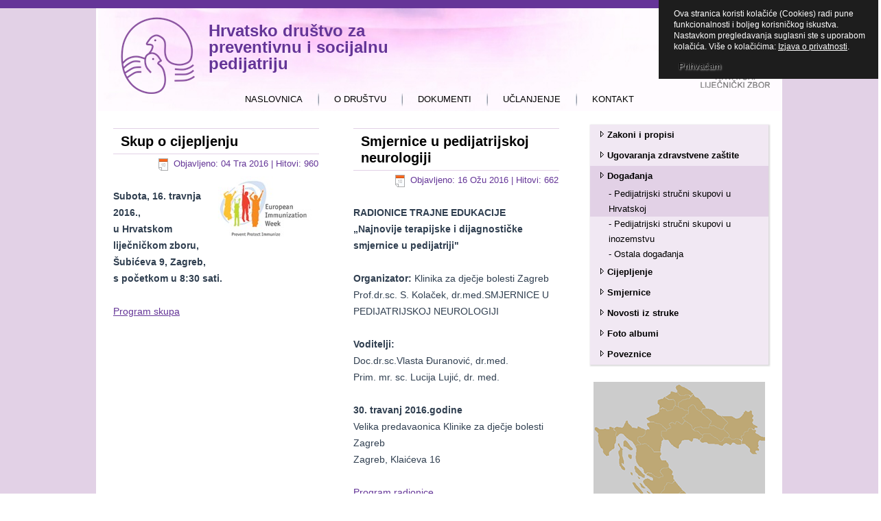

--- FILE ---
content_type: text/html; charset=utf-8
request_url: https://www.pedijatrija.org/index.php/stavka-3/pedijatrijski-strucni-skupovi-u-hrvatskoj?start=48
body_size: 31497
content:
<!DOCTYPE html>
<html dir="ltr" lang="hr-hr">
<head>
    <base href="https://www.pedijatrija.org/index.php/stavka-3/pedijatrijski-strucni-skupovi-u-hrvatskoj" />
	<meta http-equiv="content-type" content="text/html; charset=utf-8" />
	<meta name="description" content="Hrvatsko društvo za preventivnu i socijalnu pedijatriju" />
	<meta name="generator" content="Joomla! - Open Source Content Management" />
	<title>- Pedijatrijski stručni skupovi u Hrvatskoj</title>
	<link href="/index.php/stavka-3/pedijatrijski-strucni-skupovi-u-hrvatskoj?format=feed&amp;type=rss" rel="alternate" type="application/rss+xml" title="RSS 2.0" />
	<link href="/index.php/stavka-3/pedijatrijski-strucni-skupovi-u-hrvatskoj?format=feed&amp;type=atom" rel="alternate" type="application/atom+xml" title="Atom 1.0" />
	<link href="/templates/hdpsp22122020a/favicon.ico" rel="shortcut icon" type="image/vnd.microsoft.icon" />
	<link href="/media/plg_content_mavikthumbnails/magnific/magnific-popup.css" rel="stylesheet" type="text/css" />
	<link href="/media/plg_content_mavikthumbnails/css/mavikthumbnails.css" rel="stylesheet" type="text/css" />
	<link href="https://www.pedijatrija.org/plugins/content/pdf_embed/assets/css/style.css" rel="stylesheet" type="text/css" />
	<link href="/plugins/system/jce/css/content.css?aa754b1f19c7df490be4b958cf085e7c" rel="stylesheet" type="text/css" />
	<script type="application/json" class="joomla-script-options new">{"csrf.token":"c234b8d6d49a90bcd894ad17eb9b1d84","system.paths":{"root":"","base":""}}</script>
	<script src="/media/jui/js/jquery.min.js?3e7b7ec4e8c8cc0882abbc4b7c5e4d1b" type="text/javascript"></script>
	<script src="/media/jui/js/jquery-noconflict.js?3e7b7ec4e8c8cc0882abbc4b7c5e4d1b" type="text/javascript"></script>
	<script src="/media/jui/js/jquery-migrate.min.js?3e7b7ec4e8c8cc0882abbc4b7c5e4d1b" type="text/javascript"></script>
	<script src="/media/plg_content_mavikthumbnails/magnific/jquery.magnific-popup.min.js" type="text/javascript"></script>
	<script src="/media/system/js/mootools-core.js?3e7b7ec4e8c8cc0882abbc4b7c5e4d1b" type="text/javascript"></script>
	<script src="/media/system/js/core.js?3e7b7ec4e8c8cc0882abbc4b7c5e4d1b" type="text/javascript"></script>
	<script src="/media/system/js/mootools-more.js?3e7b7ec4e8c8cc0882abbc4b7c5e4d1b" type="text/javascript"></script>
	<script src="/media/system/js/caption.js?3e7b7ec4e8c8cc0882abbc4b7c5e4d1b" type="text/javascript"></script>
	<script src="/media/jui/js/bootstrap.min.js?3e7b7ec4e8c8cc0882abbc4b7c5e4d1b" type="text/javascript"></script>
	<script type="text/javascript">

            jQuery(document).ready(
                function(){
                    jQuery('.magnific-popup-com_content_category_103').magnificPopup({
                        type:'image',
                        gallery: {
                            enabled:true,
                            preload: [1,2]
                        }
                    });
                }
            );
        
            jQuery(document).ready(
                function(){
                    jQuery('.magnific-popup-com_content_category_102').magnificPopup({
                        type:'image',
                        gallery: {
                            enabled:true,
                            preload: [1,2]
                        }
                    });
                }
            );
        
            jQuery(document).ready(
                function(){
                    jQuery('.magnific-popup-com_content_category_101').magnificPopup({
                        type:'image',
                        gallery: {
                            enabled:true,
                            preload: [1,2]
                        }
                    });
                }
            );
        
            jQuery(document).ready(
                function(){
                    jQuery('.magnific-popup-com_content_category_100').magnificPopup({
                        type:'image',
                        gallery: {
                            enabled:true,
                            preload: [1,2]
                        }
                    });
                }
            );
        
            jQuery(document).ready(
                function(){
                    jQuery('.magnific-popup-com_content_category_94').magnificPopup({
                        type:'image',
                        gallery: {
                            enabled:true,
                            preload: [1,2]
                        }
                    });
                }
            );
        
            jQuery(document).ready(
                function(){
                    jQuery('.magnific-popup-com_content_category_115').magnificPopup({
                        type:'image',
                        gallery: {
                            enabled:true,
                            preload: [1,2]
                        }
                    });
                }
            );
        
            jQuery(document).ready(
                function(){
                    jQuery('.magnific-popup-com_content_category_92').magnificPopup({
                        type:'image',
                        gallery: {
                            enabled:true,
                            preload: [1,2]
                        }
                    });
                }
            );
        
            jQuery(document).ready(
                function(){
                    jQuery('.magnific-popup-com_content_category_90').magnificPopup({
                        type:'image',
                        gallery: {
                            enabled:true,
                            preload: [1,2]
                        }
                    });
                }
            );
        
            jQuery(document).ready(
                function(){
                    jQuery('.magnific-popup-com_content_category_89').magnificPopup({
                        type:'image',
                        gallery: {
                            enabled:true,
                            preload: [1,2]
                        }
                    });
                }
            );
        
            jQuery(document).ready(
                function(){
                    jQuery('.magnific-popup-com_content_category_86').magnificPopup({
                        type:'image',
                        gallery: {
                            enabled:true,
                            preload: [1,2]
                        }
                    });
                }
            );
        jQuery(function($) {
			 $('.hasTip').each(function() {
				var title = $(this).attr('title');
				if (title) {
					var parts = title.split('::', 2);
					var mtelement = document.id(this);
					mtelement.store('tip:title', parts[0]);
					mtelement.store('tip:text', parts[1]);
				}
			});
			var JTooltips = new Tips($('.hasTip').get(), {"maxTitleChars": 50,"fixed": false});
		});jQuery(window).on('load',  function() {
				new JCaption('img.caption');
			});jQuery(function($){ initTooltips(); $("body").on("subform-row-add", initTooltips); function initTooltips (event, container) { container = container || document;$(container).find(".hasTooltip").tooltip({"html": true,"container": "body"});} });
            jQuery(document).ready(
                function(){
                    jQuery('.magnific-popup-mod_custom_content_6967ea0170bcb').magnificPopup({
                        type:'image',
                        gallery: {
                            enabled:true,
                            preload: [1,2]
                        }
                    });
                }
            );
        
	</script>

    <link rel="stylesheet" href="/templates/system/css/system.css" />
    <link rel="stylesheet" href="/templates/system/css/general.css" />

    <!-- Created by Artisteer v4.3.0.60858 -->
    
    
    <meta name="viewport" content="initial-scale = 1.0, maximum-scale = 1.0, user-scalable = no, width = device-width" />

    <!--[if lt IE 9]><script src="https://html5shiv.googlecode.com/svn/trunk/html5.js"></script><![endif]-->
    <link rel="stylesheet" href="/templates/hdpsp22122020a/css/template.css" media="screen" type="text/css" />
    <!--[if lte IE 7]><link rel="stylesheet" href="/templates/hdpsp22122020a/css/template.ie7.css" media="screen" /><![endif]-->
    <link rel="stylesheet" href="/templates/hdpsp22122020a/css/template.responsive.css" media="all" type="text/css" />

<link rel="shortcut icon" href="/templates/hdpsp22122020a/favicon.ico" type="image/x-icon" />
    <script>if ('undefined' != typeof jQuery) document._artxJQueryBackup = jQuery;</script>
    <script src="/templates/hdpsp22122020a/jquery.js"></script>
    <script>jQuery.noConflict();</script>

    <script src="/templates/hdpsp22122020a/script.js"></script>
    <script src="/templates/hdpsp22122020a/script.responsive.js"></script>
    <script src="/templates/hdpsp22122020a/modules.js"></script>
        <script>if (document._artxJQueryBackup) jQuery = document._artxJQueryBackup;</script>
<style>
                div#cookieMessageContainer {
                    font: normal 12px/16px Arial,Verdana,sans-serif;
                    position:fixed;
                    z-index:9999;
                    top:0px;
					right:0px;
                    margin:0px auto;
					color: #fff;
					padding: 5px;
                }
                table, tr, td {border:0px !important}
				#cookieMessageText p,.accept{font:normal 12px/16px Arial,Verdana,sans-serif;margin:0;padding:0 0 6px;text-align:left;vertical-align:middle}
				#cookieMessageContainer table,#cookieMessageContainer td{margin:0;padding:0;vertical-align:middle}
                #cookieMessageText, .accept  {font-family:arial,verdana;
                    font-size:12px;}
                #cookieMessageContainer .cookie_button{background: url(https://www.pedijatrija.org/plugins/system/EUCookieDirectiveLite/EUCookieDirectiveLite/images/continue_button.png);text-shadow: #fff 0.1em 0.1em 0.2em; color: #000; padding: 5px 12px;height: 14px;float: left;}
                #cookieMessageAgreementForm {margin-left:10px;}
                #cookieMessageInformationIcon {margin-right:10px;height:29px;}
				#continue_button{vertical-align:middle;cursor:pointer;margin:0 0 0 10px}
                #info_icon {vertical-align:middle;margin-top:5px;}
                #buttonbarContainer {height:29px;margin-bottom:-10px;}
                #cookietable {border:none;cellpadding:0px;}
                #cookietable td {border:none;}
                #outer table, #outer tr, #outer td {border:none;}
                #outer{padding:2px;}
				.accept {float: left;padding: 5px 6px 4px 15px; color: #fff;}
				a#cookieMessageDetailsLink {color:#fff!important; text-decoration: underline;}
            </style></head>
<body>

<div id="art-main">
    <div class="art-sheet clearfix">
                                                                                                                                      

                                                                                                                                                                                           	

<header class="art-header">
    <div class="art-shapes">
        <div class="art-textblock art-object1286575479">
        <div class="art-object1286575479-text-container">
        <div class="art-object1286575479-text">Hrvatsko društvo za<br />preventivnu i socijalnu<br />pedijatriju</div>
    </div>
    
</div>
            </div>






<nav class="art-nav">
    
<ul class="art-hmenu"><li class="item-101"><a href="/index.php">Naslovnica</a></li><li class="item-102 deeper parent"><a class="separator">O Društvu</a><ul><li class="item-118"><a href="/index.php/o-drustvu/upravni-odbor-hdpsp">Upravni odbor HDPSP</a></li></ul></li><li class="item-103 deeper parent"><a class="separator">Dokumenti</a><ul><li class="item-119"><a href="https://pedijatrija.org/images/pdf/STATUT-HLZ-2020.PDF">Statut Hrvatskog liječničkog zbora</a></li><li class="item-120"><a href="https://pedijatrija.org/images/pdf/Pravilnik-o-radu-str-dr-HDPSP-2022.pdf">Pravilnik o radu stručnog društva</a></li></ul></li><li class="item-104"><a href="/index.php/uclanjenje">Učlanjenje</a></li><li class="item-105"><a href="/index.php/kontakt">Kontakt</a></li></ul> 
    </nav>

                    
</header>
<div class="art-layout-wrapper">
                <div class="art-content-layout">
                    <div class="art-content-layout-row">
                        <div class="art-layout-cell art-content">
<article class="art-post art-messages"><div class="art-postcontent clearfix"><div id="system-message-container">
	</div>
</div></article><div class="blog">                    <div class="items-row cols-2 row-0">
           <div class="item column-1">
    <article class="art-post"><div class="art-postmetadataheader"><h2 class="art-postheader"><a href="/index.php/stavka-3/pedijatrijski-strucni-skupovi-u-hrvatskoj/103-skup-o-cijepljenju">Skup o cijepljenju</a></h2></div><div class="art-postheadericons art-metadata-icons"><span class="art-postdateicon">Objavljeno: 04 Tra 2016</span> | Hitovi: 960</div><div class="art-postcontent clearfix"><div class="art-article"><div><img src="/images/2016/JPG/16042016-skup-o-cijepljenju.jpg" alt="16042016-skup-o-cijepljenju" style="float: right;" class="" /></div>
<div>&nbsp;</div>
<div><strong>Subota, 16. travnja 2016.,</strong></div>
<div><strong>u Hrvatskom liječničkom zboru, &Scaron;ubićeva 9, Zagreb,</strong><br /><strong>s početkom u 8:30 sati.</strong></div>
<div>&nbsp;</div>
<div><a href="/images/2016/PDF/16042016-skup-o-cijepljenju-2016.pdf" target="_blank">Program skupa</a></div></div></div></article>    </div>
                            <div class="item column-2">
    <article class="art-post"><div class="art-postmetadataheader"><h2 class="art-postheader"><a href="/index.php/stavka-3/pedijatrijski-strucni-skupovi-u-hrvatskoj/102-smjernice-u-pedijatrijskoj-neurologiji-1">Smjernice u pedijatrijskoj neurologiji</a></h2></div><div class="art-postheadericons art-metadata-icons"><span class="art-postdateicon">Objavljeno: 16 Ožu 2016</span> | Hitovi: 662</div><div class="art-postcontent clearfix"><div class="art-article"><div>&nbsp;</div>
<div><strong>RADIONICE TRAJNE EDUKACIJE</strong><br /><strong>&bdquo;Najnovije terapijske i dijagnostičke smjernice u pedijatriji"</strong></div>
<div><br /><strong>Organizator:</strong> Klinika za dječje bolesti Zagreb<br />Prof.dr.sc. S. Kolaček, dr.med.SMJERNICE U PEDIJATRIJSKOJ NEUROLOGIJI</div>
<div>&nbsp;</div>
<div><strong>Voditelji:</strong><br />Doc.dr.sc.Vlasta Đuranović, dr.med.<br />Prim. mr. sc. Lucija Lujić, dr. med.</div>
<div>&nbsp;</div>
<div><strong>30. travanj 2016.godine</strong><br />Velika predavaonica Klinike za dječje bolesti Zagreb<br />Zagreb, Klaićeva 16</div>
<div>&nbsp;</div>
<div><a href="/images/seminari/30042016-pedijatrijska-neurologija-program.pdf" target="_blank">Program radionice</a></div></div></div></article>    </div>
                    <span class="row-separator"></span>
</div>
                            <div class="items-row cols-2 row-1">
           <div class="item column-1">
    <article class="art-post"><div class="art-postmetadataheader"><h2 class="art-postheader"><a href="/index.php/stavka-3/pedijatrijski-strucni-skupovi-u-hrvatskoj/101-33-seminar-za-lijecnike-i-medicinske-sestre">33. seminar za liječnike i medicinske sestre</a></h2></div><div class="art-postheadericons art-metadata-icons"><span class="art-postdateicon">Objavljeno: 10 Ožu 2016</span> | Hitovi: 1083</div><div class="art-postcontent clearfix"><div class="art-article"><div>&nbsp;</div>
<div><a href="/images/2016/JPG/baby.jpg" class="thumbnail zoomin magnific-popup-com_content_category_101" style="margin: 5px; float: right;" title="baby"><img src="/images/thumbnails/images/2016/JPG/baby-fit-120x80.jpg" alt="baby" width="120" height="80" style="" class="" /></a>HRVATSKA PROLJETNA PEDIJATRIJSKA &Scaron;KOLA</div>
<div><br /><strong>ZNANSTVENI PROGRAM</strong><br /><strong>33. SEMINARA ZA LIJEČNIKE I MEDICINSKE SESTRE</strong></div>
<div><br /><strong>SPLIT, 18. do 22. travnja 2016.</strong><br />Hotel President, Starčevićeva 1, Split</div>
<div><a href="/images/seminari/Program33seminarHPPS.pdf" target="_blank">Program seminara</a></div></div></div></article>    </div>
                            <div class="item column-2">
    <article class="art-post"><div class="art-postmetadataheader"><h2 class="art-postheader"><a href="/index.php/stavka-3/pedijatrijski-strucni-skupovi-u-hrvatskoj/100-fifth-european-school-of-social-pediatrics">Fifth European School of Social Pediatrics</a></h2></div><div class="art-postheadericons art-metadata-icons"><span class="art-postdateicon">Objavljeno: 22 Velj 2016</span> | Hitovi: 1056</div><div class="art-postcontent clearfix"><div class="art-article"><p><strong><a href="/images/2016/JPG/child-in-the-city.jpg" class="thumbnail zoomin magnific-popup-com_content_category_100" style="margin: 5px; float: right;" title="child-in-the-city"><img src="/images/thumbnails/images/2016/JPG/child-in-the-city-fit-119x44.jpg" alt="child-in-the-city" width="119" height="44" style="" class="" /></a></strong></p>
<p>&nbsp;</p>
<p><strong>Child in the City</strong></p>
<p><strong>5<sup>th</sup> European School of Social Pediatrics</strong></p>
<p>Zagreb, June 16-18, 2016</p>
</div><p class="readmore"><a class="readon art-button" href="/index.php/stavka-3/pedijatrijski-strucni-skupovi-u-hrvatskoj/100-fifth-european-school-of-social-pediatrics">Opširnije...</a></p></div></article>    </div>
                    <span class="row-separator"></span>
</div>
                            <div class="items-row cols-2 row-2">
           <div class="item column-1">
    <article class="art-post"><div class="art-postmetadataheader"><h2 class="art-postheader"><a href="/index.php/stavka-3/pedijatrijski-strucni-skupovi-u-hrvatskoj/94-12-kongres-hrvatskog-pedijatrijskog-drustva-opatija-13-16-10-2016">12. kongres Hrvatskog pedijatrijskog društva - Opatija, 13.-16.10.2016.</a></h2></div><div class="art-postheadericons art-metadata-icons"><span class="art-postdateicon">Objavljeno: 31 Sij 2016</span> | Hitovi: 7010</div><div class="art-postcontent clearfix"><div class="art-article"><div>&nbsp;</div>
<div><a href="/images/seminari/LOGO_hpd.jpg" class="thumbnail zoomin magnific-popup-com_content_category_94" style="margin: 5px; float: right;" title="LOGO hpd"><img src="/images/thumbnails/images/seminari/LOGO_hpd-fit-100x100.jpg" alt="LOGO hpd" width="100" height="100" style="" class="" /></a><strong>12. KONGRES HRVATSKOG PEDIJATRIJSKOG DRU&Scaron;TVA S MEĐUNARODNIM SUDJELOVANJEM,</strong></div>
<div><strong>11. KONGRES PEDIJATRIJSKOG DRU&Scaron;TVA HRVATSKE UDRUGE MEDICINSKIH SESTARA</strong></div>
<div>
<p><strong>Opatija,&nbsp;13.-16.10.2016.</strong></p>
<p>Hotel Royal i&nbsp;Grand Hotel 4 opatijska cvijeta</p>
</div>
<div>&nbsp;</div>
<div><a href="/images/seminari/khpd12-final1.pdf" target="_blank">Program kongresa</a></div></div></div></article>    </div>
                            <div class="item column-2">
    <article class="art-post"><div class="art-postmetadataheader"><h2 class="art-postheader"><a href="/index.php/stavka-3/pedijatrijski-strucni-skupovi-u-hrvatskoj/115-radionice-trajne-edukacije-smjernice-u-pedijatrijskoj-pulmologiji-alergologiji-imunologiji-i-reumatologiji">Smjernice u pedijatrijskoj pulmologiji, alergologiji, imunologiji i reumatologiji</a></h2></div><div class="art-postheadericons art-metadata-icons"><span class="art-postdateicon">Objavljeno: 06 Ruj 2016</span> | Hitovi: 5192</div><div class="art-postcontent clearfix"><div class="art-article"><div>&nbsp;</div>
<div><strong>RADIONICE TRAJNE EDUKACIJE</strong><br /><strong>„Najnovije terapijske i dijagnostičke smjernice u pedijatriji"</strong></div>
<div>&nbsp;</div>
<div><strong>Organizator:</strong> Klinika za dječje bolesti Zagreb<br />Prof.dr.sc. S. Kolaček, dr.med.</div>
<div>&nbsp;</div>
<div><strong>SMJERNICE U PEDIJATRIJSKOJ PULMOLOGIJI, ALERGOLOGIJI, IMUNOLOGIJI I REUMATOLOGIJI</strong></div>
<div>&nbsp;</div>
<div><strong>Voditelji</strong><br />Prim.dr.sc. I. Ivković-Jureković, dr.med.<br />Dr. sc. Ivan Pavić, dr. med.</div>
<div>&nbsp;</div>
<div><strong>5.11.2016.</strong></div>
<div><strong>Velika predavaonica Klinike za dječje bolesti Zagreb</strong><br /><strong>Zagreb, Klaićeva 16</strong></div>
</div><p class="readmore"><a class="readon art-button" href="/index.php/stavka-3/pedijatrijski-strucni-skupovi-u-hrvatskoj/115-radionice-trajne-edukacije-smjernice-u-pedijatrijskoj-pulmologiji-alergologiji-imunologiji-i-reumatologiji">Opširnije...</a></p></div></article>    </div>
                    <span class="row-separator"></span>
</div>
            <article class="art-post"><div class="art-postcontent clearfix"><div class="items-more">
<ol class="nav nav-tabs nav-stacked">
			<li>
			<a href="/index.php/stavka-3/pedijatrijski-strucni-skupovi-u-hrvatskoj/92-radionice-trajne-edukacije-najnovije-terapijske-i-dijagnosticke-smjernice-u-pedijatriji">
				Radionice trajne edukacije: "Najnovije terapijske i dijagnostičke smjernice u pedijatriji"</a>
		</li>
			<li>
			<a href="/index.php/stavka-3/pedijatrijski-strucni-skupovi-u-hrvatskoj/90-tecaj-dijete-sa-solidnim-malignim-tumorom">
				Tečaj "Dijete sa solidnim malignim tumorom"</a>
		</li>
			<li>
			<a href="/index.php/stavka-3/pedijatrijski-strucni-skupovi-u-hrvatskoj/89-tecaj-oftalmoskopija-u-ordinacijama-primarne-zdravstvene-zastite">
				Tečaj "Oftalmoskopija u ordinacijama primarne zdravstvene zaštite"</a>
		</li>
			<li>
			<a href="/index.php/stavka-3/pedijatrijski-strucni-skupovi-u-hrvatskoj/86-invazivna-meningokokna-bolest-u-ordinaciji-lijecnika-primarne-zdravstvene-zastite-i-mogucnost-prevencije">
				Invazivna meningokokna bolest u ordinaciji liječnika primarne zdravstvene zaštite i mogućnost prevencije</a>
		</li>
	</ol>
</div></div></article><div class="pagination"><p class="counter">Stranica 9 od 11</p><div class="art-pager"><a title="Početak" href="/index.php/stavka-3/pedijatrijski-strucni-skupovi-u-hrvatskoj" class="hasTip ">Početak</a><a title="Prethodno" href="/index.php/stavka-3/pedijatrijski-strucni-skupovi-u-hrvatskoj?start=42" class="hasTip ">Prethodno</a><a href="/index.php/stavka-3/pedijatrijski-strucni-skupovi-u-hrvatskoj?start=6" class="">2</a><a href="/index.php/stavka-3/pedijatrijski-strucni-skupovi-u-hrvatskoj?start=12" class="">3</a><a href="/index.php/stavka-3/pedijatrijski-strucni-skupovi-u-hrvatskoj?start=18" class="">4</a><a href="/index.php/stavka-3/pedijatrijski-strucni-skupovi-u-hrvatskoj?start=24" class="">5</a><a href="/index.php/stavka-3/pedijatrijski-strucni-skupovi-u-hrvatskoj?start=30" class="">6</a><a href="/index.php/stavka-3/pedijatrijski-strucni-skupovi-u-hrvatskoj?start=36" class="">7</a><a href="/index.php/stavka-3/pedijatrijski-strucni-skupovi-u-hrvatskoj?start=42" class="">8</a><span class="active">9</span><a href="/index.php/stavka-3/pedijatrijski-strucni-skupovi-u-hrvatskoj?start=54" class="">10</a><a href="/index.php/stavka-3/pedijatrijski-strucni-skupovi-u-hrvatskoj?start=60" class="">11</a><a title="Slijedeće" href="/index.php/stavka-3/pedijatrijski-strucni-skupovi-u-hrvatskoj?start=54" class="hasTip ">Slijedeće</a><a title="Kraj" href="/index.php/stavka-3/pedijatrijski-strucni-skupovi-u-hrvatskoj?start=60" class="hasTip ">Kraj</a></div></div></div>


                        </div>
                        <div class="art-layout-cell art-sidebar1">
<div class="art-vmenublock clearfix"><div class="art-vmenublockcontent"><ul class="art-vmenu"><li class="item-106"><a href="/index.php/stavka-1">Zakoni i propisi</a></li><li class="item-107"><a href="/index.php/stavka-2">Ugovaranja zdravstvene zaštite</a></li><li class="item-108 active deeper parent"><a class="active separator">Događanja</a><ul class="active"><li class="item-133 current active"><a class=" active" href="/index.php/stavka-3/pedijatrijski-strucni-skupovi-u-hrvatskoj">- Pedijatrijski stručni skupovi u Hrvatskoj</a></li><li class="item-123"><a href="/index.php/stavka-3/pedijatrijski-strucni-skupovi-u-inozemstvu-2015">- Pedijatrijski stručni skupovi u inozemstvu</a></li><li class="item-134"><a href="/index.php/stavka-3/ostala-dogadanja">- Ostala događanja</a></li></ul></li><li class="item-109"><a href="/index.php/stavka-4">Cijepljenje</a></li><li class="item-110"><a href="/index.php/strucni-linkovi">Smjernice</a></li><li class="item-111 deeper parent"><a class="separator">Novosti iz struke</a><ul><li class="item-130"><a href="/index.php/stavka-5/strucni-radovi-iz-primarne-pedijatrije">Stručni radovi  iz primarne pedijatrije</a></li><li class="item-135"><a href="/index.php/stavka-5/knjige-udzbenici">Knjige / udžbenici</a></li></ul></li><li class="item-121"><a href="/index.php/foto-albumi">Foto albumi</a></li><li class="item-122 deeper parent"><a class="separator">Poveznice</a><ul><li class="item-124"><a href="http://www.zdravlje.hr/" target="_blank">Ministarstvo zdravlja</a></li><li class="item-125"><a href="http://www.hzzo.hr/" target="_blank">Hrvatski zavod za zdravstveno osiguranje</a></li><li class="item-126"><a href="http://www.hlz.hr/portal/index.php" target="_blank">Hrvatski liječnički zbor</a></li><li class="item-127"><a href="http://www.hlk.hr/Default.aspx" target="_blank">Hrvatska liječnička komora</a></li><li class="item-128"><a href="http://www.paedcro.com/hr/" target="_blank">Paediatria Croatica (časopis)</a></li><li class="item-132"><a href="http://www.hlk.hr/226" target="_blank">Liječničke novine</a></li></ul></li></ul></div></div><div class="art-block clearfix"><div class="art-blockcontent"><div class="custom"  style="background-image: url(/images/Razno/hrv-zupanije3.png)" >
	<p style="text-align: center;">&nbsp;</p>
<p style="text-align: center;">&nbsp;&nbsp;</p>
<p style="text-align: center;">&nbsp;</p>
<p style="text-align: center;">&nbsp;</p>
<p style="text-align: center;">&nbsp;</p>
<p style="text-align: center;">&nbsp;</p>
<p style="text-align: center;">&nbsp;</p>
<p style="text-align: center;">&nbsp;</p>
<p style="text-align: center;"><a href="/index.php/9-razno/5-mreza-pedijatrijskih-ordinacija-u-rh"><strong><span style="font-size: 14pt;">Mreža pedijatrijskih</span></strong></a></p>
<p style="text-align: center;"><a href="/index.php/9-razno/5-mreza-pedijatrijskih-ordinacija-u-rh"><strong><span style="font-size: 14pt;">ordinacija u RH</span></strong></a></p>
<p style="text-align: center;">&nbsp;</p></div></div></div><div class="art-block clearfix"><div class="art-blockheader"><h3 class="t">Knjige, udžbenici, DVD</h3></div><div class="art-blockcontent"><div class="custom"  >
	<div><strong>prof. dr. Josip Grgurić, </strong></div>
<div><strong>prim. dr. sc. Milivoj Jovančević i suradnici:</strong></div>
<p><strong>"Preventivna i socijalna pedijatrija"</strong></p>
<p style="text-align: center;"><a href="/index.php/stavka-5/knjige-udzbenici/156-preventivna-i-socijalna-pedijatrija-knjiga"><img src="/images/2017/JPG/knjiga-_socijalna-preventivna-pedijatrija-small.jpg" alt="knjiga socijalna preventivna pedijatrija small" width="150" height="207" style="border: 1px solid #000000;" /></a></p>
<p style="text-align: left;"><a href="/index.php/stavka-5/knjige-udzbenici/156-preventivna-i-socijalna-pedijatrija-knjiga" style="text-align: left;">Opširnije...</a></p>
<div>&nbsp;</div>
<div><strong>Dr. Ivan Begovac i suradnici:</strong></div>
<div><strong>Dječja i adolescentna psihijatrija</strong></div>
<div style="text-align: center;"><a href="https://repozitorij.mef.unizg.hr/islandora/object/mef:3027" target="_blank" rel="noopener"><img src="/images/Razno/begovac-djecja-psihijatrija-naslovnica.jpg" alt="begovac djecja psihijatrija naslovnica" width="150" height="206" /></a></div>
<div style="text-align: center;"><em>(kliknite na sliku za preuzimanje pdf verzije ili pristup internetskoj verziji knjige)</em>&nbsp;</div>
<div>&nbsp;</div>
<p><strong>Prim.mr.sc.&nbsp;</strong><strong>Giovana Armano, dr. med.</strong><br /><strong>specijalistica pedijatrije</strong></p>
<p><strong>"Pedijatar u kući"</strong></p>
<p style="text-align: center;"><img src="/images/2017/JPG/pedijatarukuci.jpg" alt="pedijatarukuci" width="150" height="203" style="border: 1px solid #000000;" /></p>
<p><a href="/index.php/9-razno/149-knjiga-pedijatar-u-kuci-rijec-autorice">Opširnije...</a></p>
<p>&nbsp;</p>
<p><strong>Duško Mardešić, Ivo Barić: "Pedijatrija", udžbenik</strong></p>
<p style="text-align: center;"><img src="/images/2017/JPG/pedijatrija-udzbenik.jpg" alt="pedijatrija-udzbenik" width="150" height="188" /></p>
<p><a href="/index.php/stavka-5/knjige-udzbenici/132-udzbenik-pedijatrija-osmo-izdanje-izaslo-iz-tiska">Opširnije...<br /></a></p>
<p>&nbsp;</p>
<p>&nbsp;</p>
<p><strong>Irena Bralić i suradnici:&nbsp;"Prevencija bolesti u dječjoj dobi",</strong></p>
<p><strong> sveučilišni priručnik / udžbenik</strong></p>
<p><img src="/images/strucni-radovi/model-udzbenika.jpg" alt="model-udzbenika" width="150" height="164" style="display: block; margin: 5px auto;" /></p>
<p><a href="/index.php/stavka-5/strucni-radovi-iz-primarne-pedijatrije/28-irena-bralic-i-suradnici-prevencija-bolesti-u-djecjoj-dobi-sveucilisni-prirucnik-udzbenik">Opširnije...</a></p>
<p>&nbsp;</p>
<p>&nbsp;</p>
<p><strong>Dr. Marija Čatipović: Savjeti za majku i dijete (DVD)</strong></p>
<p>&nbsp;</p>
<p><img src="/images/Razno/catipovic-savjeti1.jpg" alt="catipovic-savjeti1" style="margin: 5px auto; display: block;" /></p>
<p><a href="/index.php/stavka-5/knjige-udzbenici/42-marija-catipovic-savjeti-za-majku-i-dijete-dvd">Opširnije...</a></p></div></div></div>



                        </div>
                    </div>
                </div>
            </div>


    </div>
<footer class="art-footer">
  <div class="art-footer-inner">
<p>Copyright © 2014. Hrvatski liječnički zbor - Hrvatsko društvo za preventivnu i socijalnu pedijatriju. All Rights Reserved.<br /></p>
    <p class="art-page-footer">
        <span id="art-footnote-links">Izrada i održavanje: <a href="https://hrvatska-u-srcu.com.hr/webdiz/" target="_blank">Tigar web dizajn</a>.</span>
    </p>
  </div>
</footer>

</div>


<div id="outer" style="width:100%"><div id="cookieMessageContainer" style="margin-top:-10px;width:310px;background-color:#1D1D1D;"><table width="100%"><tr><td colspan="2"><div id="cookieMessageText" style="padding:15px 10px 0 15px;"><p style="color:#fff;">Ova stranica koristi kolačiće (Cookies) radi pune funkcionalnosti i boljeg korisničkog iskustva. Nastavkom pregledavanja suglasni ste s uporabom kolačića. Više o kolačićima: <a id="cookieMessageDetailsLink" title="View our privacy policy page" href="http://pedijatrija.org/index.php?option=com_content&view=article&id=14">Izjava o privatnosti</a>.</p></div></td></tr><tr><td align="left">&nbsp;&nbsp;<div border="0" class="cookie_button" id="continue_button" onclick="SetCookie('cookieAcceptanceCookie','accepted',9999);">Prihvaćam</div></td><td align="right"></td></tr></table></div></div><script type="text/javascript" src="https://www.pedijatrija.org/plugins/system/EUCookieDirectiveLite/EUCookieDirectiveLite/EUCookieDirective.js"></script>
</body>
</html>